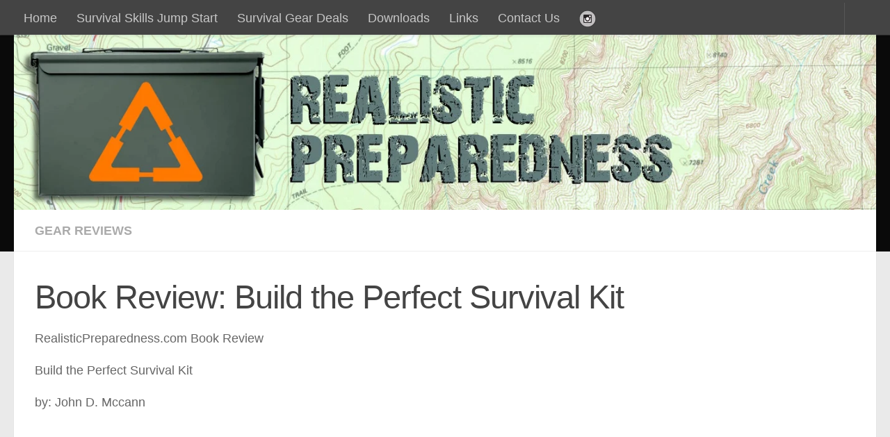

--- FILE ---
content_type: text/html; charset=UTF-8
request_url: https://realisticpreparedness.com/book-review-build-the-perfect-survival-kit/
body_size: 18192
content:
<!DOCTYPE html><html class="no-js" lang="en-US"><head><script data-no-optimize="1">var litespeed_docref=sessionStorage.getItem("litespeed_docref");litespeed_docref&&(Object.defineProperty(document,"referrer",{get:function(){return litespeed_docref}}),sessionStorage.removeItem("litespeed_docref"));</script> <meta charset="UTF-8"><meta name="viewport" content="width=device-width, initial-scale=1.0"><link rel="profile" href="https://gmpg.org/xfn/11" /><link rel="pingback" href="https://realisticpreparedness.com/xmlrpc.php"><meta name='robots' content='index, follow, max-image-preview:large, max-snippet:-1, max-video-preview:-1' /> <script type="litespeed/javascript">document.documentElement.className=document.documentElement.className.replace("no-js","js")</script> <title>Book Review: Build the Perfect Survival Kit</title><meta name="description" content="Build the Perfect Survival Kit is focused on how to build your own custom survival kits to fit your specific needs in a variety of situations." /><link rel="canonical" href="https://realisticpreparedness.com/book-review-build-the-perfect-survival-kit/" /><meta name="twitter:label1" content="Written by" /><meta name="twitter:data1" content="Wyatt Johnson" /><meta name="twitter:label2" content="Est. reading time" /><meta name="twitter:data2" content="1 minute" /> <script type="application/ld+json" class="yoast-schema-graph">{"@context":"https://schema.org","@graph":[{"@type":"Article","@id":"https://realisticpreparedness.com/book-review-build-the-perfect-survival-kit/#article","isPartOf":{"@id":"https://realisticpreparedness.com/book-review-build-the-perfect-survival-kit/"},"author":{"name":"Wyatt Johnson","@id":"https://realisticpreparedness.com/#/schema/person/171ed074d65e5d1b5e256a3b65b8226f"},"headline":"Book Review: Build the Perfect Survival Kit","datePublished":"2012-11-20T12:00:46+00:00","dateModified":"2019-11-16T03:29:10+00:00","mainEntityOfPage":{"@id":"https://realisticpreparedness.com/book-review-build-the-perfect-survival-kit/"},"wordCount":279,"commentCount":0,"publisher":{"@id":"https://realisticpreparedness.com/#organization"},"image":{"@id":"https://realisticpreparedness.com/book-review-build-the-perfect-survival-kit/#primaryimage"},"thumbnailUrl":"https://realisticpreparedness.com/wp-content/uploads/2012/11/buildperfsurvivalkit.jpg","articleSection":["Gear Reviews"],"inLanguage":"en-US","potentialAction":[{"@type":"CommentAction","name":"Comment","target":["https://realisticpreparedness.com/book-review-build-the-perfect-survival-kit/#respond"]}]},{"@type":"WebPage","@id":"https://realisticpreparedness.com/book-review-build-the-perfect-survival-kit/","url":"https://realisticpreparedness.com/book-review-build-the-perfect-survival-kit/","name":"Book Review: Build the Perfect Survival Kit","isPartOf":{"@id":"https://realisticpreparedness.com/#website"},"primaryImageOfPage":{"@id":"https://realisticpreparedness.com/book-review-build-the-perfect-survival-kit/#primaryimage"},"image":{"@id":"https://realisticpreparedness.com/book-review-build-the-perfect-survival-kit/#primaryimage"},"thumbnailUrl":"https://realisticpreparedness.com/wp-content/uploads/2012/11/buildperfsurvivalkit.jpg","datePublished":"2012-11-20T12:00:46+00:00","dateModified":"2019-11-16T03:29:10+00:00","description":"Build the Perfect Survival Kit is focused on how to build your own custom survival kits to fit your specific needs in a variety of situations.","breadcrumb":{"@id":"https://realisticpreparedness.com/book-review-build-the-perfect-survival-kit/#breadcrumb"},"inLanguage":"en-US","potentialAction":[{"@type":"ReadAction","target":["https://realisticpreparedness.com/book-review-build-the-perfect-survival-kit/"]}]},{"@type":"ImageObject","inLanguage":"en-US","@id":"https://realisticpreparedness.com/book-review-build-the-perfect-survival-kit/#primaryimage","url":"https://realisticpreparedness.com/wp-content/uploads/2012/11/buildperfsurvivalkit.jpg","contentUrl":"https://realisticpreparedness.com/wp-content/uploads/2012/11/buildperfsurvivalkit.jpg","width":"150","height":"225","caption":"Building The Perfect Survival Kit"},{"@type":"BreadcrumbList","@id":"https://realisticpreparedness.com/book-review-build-the-perfect-survival-kit/#breadcrumb","itemListElement":[{"@type":"ListItem","position":1,"name":"Home","item":"https://realisticpreparedness.com/"},{"@type":"ListItem","position":2,"name":"Book Review: Build the Perfect Survival Kit"}]},{"@type":"WebSite","@id":"https://realisticpreparedness.com/#website","url":"https://realisticpreparedness.com/","name":"Realistic Preparedness","description":"Safety, Security, Independence","publisher":{"@id":"https://realisticpreparedness.com/#organization"},"potentialAction":[{"@type":"SearchAction","target":{"@type":"EntryPoint","urlTemplate":"https://realisticpreparedness.com/?s={search_term_string}"},"query-input":{"@type":"PropertyValueSpecification","valueRequired":true,"valueName":"search_term_string"}}],"inLanguage":"en-US"},{"@type":"Organization","@id":"https://realisticpreparedness.com/#organization","name":"Realistic Preparedness","url":"https://realisticpreparedness.com/","logo":{"@type":"ImageObject","inLanguage":"en-US","@id":"https://realisticpreparedness.com/#/schema/logo/image/","url":"https://realisticpreparedness.com/wp-content/uploads/2019/08/LogoUpdateV6.png","contentUrl":"https://realisticpreparedness.com/wp-content/uploads/2019/08/LogoUpdateV6.png","width":1245,"height":300,"caption":"Realistic Preparedness"},"image":{"@id":"https://realisticpreparedness.com/#/schema/logo/image/"}},{"@type":"Person","@id":"https://realisticpreparedness.com/#/schema/person/171ed074d65e5d1b5e256a3b65b8226f","name":"Wyatt Johnson","image":{"@type":"ImageObject","inLanguage":"en-US","@id":"https://realisticpreparedness.com/#/schema/person/image/","url":"https://realisticpreparedness.com/wp-content/litespeed/avatar/9e71d66b39cc6d312e4395dd05dcd5c4.jpg?ver=1768380370","contentUrl":"https://realisticpreparedness.com/wp-content/litespeed/avatar/9e71d66b39cc6d312e4395dd05dcd5c4.jpg?ver=1768380370","caption":"Wyatt Johnson"},"description":"Wyatt has been writing articles and running RealisticPreparedness since 2012. Bushcraft, fieldcraft, personal defense, and urban survival are all areas of interest. He is a strong supporter of the 2nd Amendment.","sameAs":["http://realisticpreparedness.com","https://x.com/@RealisticPrep"],"url":"https://realisticpreparedness.com/author/wyatt/"}]}</script> <link rel="alternate" type="application/rss+xml" title="Realistic Preparedness &raquo; Feed" href="https://realisticpreparedness.com/feed/" /><link rel="alternate" type="application/rss+xml" title="Realistic Preparedness &raquo; Comments Feed" href="https://realisticpreparedness.com/comments/feed/" /><link rel="alternate" type="application/rss+xml" title="Realistic Preparedness &raquo; Book Review: Build the Perfect Survival Kit Comments Feed" href="https://realisticpreparedness.com/book-review-build-the-perfect-survival-kit/feed/" /><link rel="alternate" title="oEmbed (JSON)" type="application/json+oembed" href="https://realisticpreparedness.com/wp-json/oembed/1.0/embed?url=https%3A%2F%2Frealisticpreparedness.com%2Fbook-review-build-the-perfect-survival-kit%2F" /><link rel="alternate" title="oEmbed (XML)" type="text/xml+oembed" href="https://realisticpreparedness.com/wp-json/oembed/1.0/embed?url=https%3A%2F%2Frealisticpreparedness.com%2Fbook-review-build-the-perfect-survival-kit%2F&#038;format=xml" /><style id='wp-img-auto-sizes-contain-inline-css'>img:is([sizes=auto i],[sizes^="auto," i]){contain-intrinsic-size:3000px 1500px}
/*# sourceURL=wp-img-auto-sizes-contain-inline-css */</style><link data-optimized="2" rel="stylesheet" href="https://realisticpreparedness.com/wp-content/litespeed/css/3e931571e459001a61f9be39158732cf.css?ver=ae570" /><style id='global-styles-inline-css'>:root{--wp--preset--aspect-ratio--square: 1;--wp--preset--aspect-ratio--4-3: 4/3;--wp--preset--aspect-ratio--3-4: 3/4;--wp--preset--aspect-ratio--3-2: 3/2;--wp--preset--aspect-ratio--2-3: 2/3;--wp--preset--aspect-ratio--16-9: 16/9;--wp--preset--aspect-ratio--9-16: 9/16;--wp--preset--color--black: #000000;--wp--preset--color--cyan-bluish-gray: #abb8c3;--wp--preset--color--white: #ffffff;--wp--preset--color--pale-pink: #f78da7;--wp--preset--color--vivid-red: #cf2e2e;--wp--preset--color--luminous-vivid-orange: #ff6900;--wp--preset--color--luminous-vivid-amber: #fcb900;--wp--preset--color--light-green-cyan: #7bdcb5;--wp--preset--color--vivid-green-cyan: #00d084;--wp--preset--color--pale-cyan-blue: #8ed1fc;--wp--preset--color--vivid-cyan-blue: #0693e3;--wp--preset--color--vivid-purple: #9b51e0;--wp--preset--gradient--vivid-cyan-blue-to-vivid-purple: linear-gradient(135deg,rgb(6,147,227) 0%,rgb(155,81,224) 100%);--wp--preset--gradient--light-green-cyan-to-vivid-green-cyan: linear-gradient(135deg,rgb(122,220,180) 0%,rgb(0,208,130) 100%);--wp--preset--gradient--luminous-vivid-amber-to-luminous-vivid-orange: linear-gradient(135deg,rgb(252,185,0) 0%,rgb(255,105,0) 100%);--wp--preset--gradient--luminous-vivid-orange-to-vivid-red: linear-gradient(135deg,rgb(255,105,0) 0%,rgb(207,46,46) 100%);--wp--preset--gradient--very-light-gray-to-cyan-bluish-gray: linear-gradient(135deg,rgb(238,238,238) 0%,rgb(169,184,195) 100%);--wp--preset--gradient--cool-to-warm-spectrum: linear-gradient(135deg,rgb(74,234,220) 0%,rgb(151,120,209) 20%,rgb(207,42,186) 40%,rgb(238,44,130) 60%,rgb(251,105,98) 80%,rgb(254,248,76) 100%);--wp--preset--gradient--blush-light-purple: linear-gradient(135deg,rgb(255,206,236) 0%,rgb(152,150,240) 100%);--wp--preset--gradient--blush-bordeaux: linear-gradient(135deg,rgb(254,205,165) 0%,rgb(254,45,45) 50%,rgb(107,0,62) 100%);--wp--preset--gradient--luminous-dusk: linear-gradient(135deg,rgb(255,203,112) 0%,rgb(199,81,192) 50%,rgb(65,88,208) 100%);--wp--preset--gradient--pale-ocean: linear-gradient(135deg,rgb(255,245,203) 0%,rgb(182,227,212) 50%,rgb(51,167,181) 100%);--wp--preset--gradient--electric-grass: linear-gradient(135deg,rgb(202,248,128) 0%,rgb(113,206,126) 100%);--wp--preset--gradient--midnight: linear-gradient(135deg,rgb(2,3,129) 0%,rgb(40,116,252) 100%);--wp--preset--font-size--small: 13px;--wp--preset--font-size--medium: 20px;--wp--preset--font-size--large: 36px;--wp--preset--font-size--x-large: 42px;--wp--preset--spacing--20: 0.44rem;--wp--preset--spacing--30: 0.67rem;--wp--preset--spacing--40: 1rem;--wp--preset--spacing--50: 1.5rem;--wp--preset--spacing--60: 2.25rem;--wp--preset--spacing--70: 3.38rem;--wp--preset--spacing--80: 5.06rem;--wp--preset--shadow--natural: 6px 6px 9px rgba(0, 0, 0, 0.2);--wp--preset--shadow--deep: 12px 12px 50px rgba(0, 0, 0, 0.4);--wp--preset--shadow--sharp: 6px 6px 0px rgba(0, 0, 0, 0.2);--wp--preset--shadow--outlined: 6px 6px 0px -3px rgb(255, 255, 255), 6px 6px rgb(0, 0, 0);--wp--preset--shadow--crisp: 6px 6px 0px rgb(0, 0, 0);}:where(.is-layout-flex){gap: 0.5em;}:where(.is-layout-grid){gap: 0.5em;}body .is-layout-flex{display: flex;}.is-layout-flex{flex-wrap: wrap;align-items: center;}.is-layout-flex > :is(*, div){margin: 0;}body .is-layout-grid{display: grid;}.is-layout-grid > :is(*, div){margin: 0;}:where(.wp-block-columns.is-layout-flex){gap: 2em;}:where(.wp-block-columns.is-layout-grid){gap: 2em;}:where(.wp-block-post-template.is-layout-flex){gap: 1.25em;}:where(.wp-block-post-template.is-layout-grid){gap: 1.25em;}.has-black-color{color: var(--wp--preset--color--black) !important;}.has-cyan-bluish-gray-color{color: var(--wp--preset--color--cyan-bluish-gray) !important;}.has-white-color{color: var(--wp--preset--color--white) !important;}.has-pale-pink-color{color: var(--wp--preset--color--pale-pink) !important;}.has-vivid-red-color{color: var(--wp--preset--color--vivid-red) !important;}.has-luminous-vivid-orange-color{color: var(--wp--preset--color--luminous-vivid-orange) !important;}.has-luminous-vivid-amber-color{color: var(--wp--preset--color--luminous-vivid-amber) !important;}.has-light-green-cyan-color{color: var(--wp--preset--color--light-green-cyan) !important;}.has-vivid-green-cyan-color{color: var(--wp--preset--color--vivid-green-cyan) !important;}.has-pale-cyan-blue-color{color: var(--wp--preset--color--pale-cyan-blue) !important;}.has-vivid-cyan-blue-color{color: var(--wp--preset--color--vivid-cyan-blue) !important;}.has-vivid-purple-color{color: var(--wp--preset--color--vivid-purple) !important;}.has-black-background-color{background-color: var(--wp--preset--color--black) !important;}.has-cyan-bluish-gray-background-color{background-color: var(--wp--preset--color--cyan-bluish-gray) !important;}.has-white-background-color{background-color: var(--wp--preset--color--white) !important;}.has-pale-pink-background-color{background-color: var(--wp--preset--color--pale-pink) !important;}.has-vivid-red-background-color{background-color: var(--wp--preset--color--vivid-red) !important;}.has-luminous-vivid-orange-background-color{background-color: var(--wp--preset--color--luminous-vivid-orange) !important;}.has-luminous-vivid-amber-background-color{background-color: var(--wp--preset--color--luminous-vivid-amber) !important;}.has-light-green-cyan-background-color{background-color: var(--wp--preset--color--light-green-cyan) !important;}.has-vivid-green-cyan-background-color{background-color: var(--wp--preset--color--vivid-green-cyan) !important;}.has-pale-cyan-blue-background-color{background-color: var(--wp--preset--color--pale-cyan-blue) !important;}.has-vivid-cyan-blue-background-color{background-color: var(--wp--preset--color--vivid-cyan-blue) !important;}.has-vivid-purple-background-color{background-color: var(--wp--preset--color--vivid-purple) !important;}.has-black-border-color{border-color: var(--wp--preset--color--black) !important;}.has-cyan-bluish-gray-border-color{border-color: var(--wp--preset--color--cyan-bluish-gray) !important;}.has-white-border-color{border-color: var(--wp--preset--color--white) !important;}.has-pale-pink-border-color{border-color: var(--wp--preset--color--pale-pink) !important;}.has-vivid-red-border-color{border-color: var(--wp--preset--color--vivid-red) !important;}.has-luminous-vivid-orange-border-color{border-color: var(--wp--preset--color--luminous-vivid-orange) !important;}.has-luminous-vivid-amber-border-color{border-color: var(--wp--preset--color--luminous-vivid-amber) !important;}.has-light-green-cyan-border-color{border-color: var(--wp--preset--color--light-green-cyan) !important;}.has-vivid-green-cyan-border-color{border-color: var(--wp--preset--color--vivid-green-cyan) !important;}.has-pale-cyan-blue-border-color{border-color: var(--wp--preset--color--pale-cyan-blue) !important;}.has-vivid-cyan-blue-border-color{border-color: var(--wp--preset--color--vivid-cyan-blue) !important;}.has-vivid-purple-border-color{border-color: var(--wp--preset--color--vivid-purple) !important;}.has-vivid-cyan-blue-to-vivid-purple-gradient-background{background: var(--wp--preset--gradient--vivid-cyan-blue-to-vivid-purple) !important;}.has-light-green-cyan-to-vivid-green-cyan-gradient-background{background: var(--wp--preset--gradient--light-green-cyan-to-vivid-green-cyan) !important;}.has-luminous-vivid-amber-to-luminous-vivid-orange-gradient-background{background: var(--wp--preset--gradient--luminous-vivid-amber-to-luminous-vivid-orange) !important;}.has-luminous-vivid-orange-to-vivid-red-gradient-background{background: var(--wp--preset--gradient--luminous-vivid-orange-to-vivid-red) !important;}.has-very-light-gray-to-cyan-bluish-gray-gradient-background{background: var(--wp--preset--gradient--very-light-gray-to-cyan-bluish-gray) !important;}.has-cool-to-warm-spectrum-gradient-background{background: var(--wp--preset--gradient--cool-to-warm-spectrum) !important;}.has-blush-light-purple-gradient-background{background: var(--wp--preset--gradient--blush-light-purple) !important;}.has-blush-bordeaux-gradient-background{background: var(--wp--preset--gradient--blush-bordeaux) !important;}.has-luminous-dusk-gradient-background{background: var(--wp--preset--gradient--luminous-dusk) !important;}.has-pale-ocean-gradient-background{background: var(--wp--preset--gradient--pale-ocean) !important;}.has-electric-grass-gradient-background{background: var(--wp--preset--gradient--electric-grass) !important;}.has-midnight-gradient-background{background: var(--wp--preset--gradient--midnight) !important;}.has-small-font-size{font-size: var(--wp--preset--font-size--small) !important;}.has-medium-font-size{font-size: var(--wp--preset--font-size--medium) !important;}.has-large-font-size{font-size: var(--wp--preset--font-size--large) !important;}.has-x-large-font-size{font-size: var(--wp--preset--font-size--x-large) !important;}
/*# sourceURL=global-styles-inline-css */</style><style id='classic-theme-styles-inline-css'>/*! This file is auto-generated */
.wp-block-button__link{color:#fff;background-color:#32373c;border-radius:9999px;box-shadow:none;text-decoration:none;padding:calc(.667em + 2px) calc(1.333em + 2px);font-size:1.125em}.wp-block-file__button{background:#32373c;color:#fff;text-decoration:none}
/*# sourceURL=/wp-includes/css/classic-themes.min.css */</style><style id='hueman-main-style-inline-css'>body { font-family:'Ubuntu', Arial, sans-serif;font-size:1.13rem }@media only screen and (min-width: 720px) {
        .nav > li { font-size:1.13rem; }
      }::selection { background-color: #5d7bb7; }
::-moz-selection { background-color: #5d7bb7; }a,a>span.hu-external::after,.themeform label .required,#flexslider-featured .flex-direction-nav .flex-next:hover,#flexslider-featured .flex-direction-nav .flex-prev:hover,.post-hover:hover .post-title a,.post-title a:hover,.sidebar.s1 .post-nav li a:hover i,.content .post-nav li a:hover i,.post-related a:hover,.sidebar.s1 .widget_rss ul li a,#footer .widget_rss ul li a,.sidebar.s1 .widget_calendar a,#footer .widget_calendar a,.sidebar.s1 .alx-tab .tab-item-category a,.sidebar.s1 .alx-posts .post-item-category a,.sidebar.s1 .alx-tab li:hover .tab-item-title a,.sidebar.s1 .alx-tab li:hover .tab-item-comment a,.sidebar.s1 .alx-posts li:hover .post-item-title a,#footer .alx-tab .tab-item-category a,#footer .alx-posts .post-item-category a,#footer .alx-tab li:hover .tab-item-title a,#footer .alx-tab li:hover .tab-item-comment a,#footer .alx-posts li:hover .post-item-title a,.comment-tabs li.active a,.comment-awaiting-moderation,.child-menu a:hover,.child-menu .current_page_item > a,.wp-pagenavi a{ color: #5d7bb7; }input[type="submit"],.themeform button[type="submit"],.sidebar.s1 .sidebar-top,.sidebar.s1 .sidebar-toggle,#flexslider-featured .flex-control-nav li a.flex-active,.post-tags a:hover,.sidebar.s1 .widget_calendar caption,#footer .widget_calendar caption,.author-bio .bio-avatar:after,.commentlist li.bypostauthor > .comment-body:after,.commentlist li.comment-author-admin > .comment-body:after{ background-color: #5d7bb7; }.post-format .format-container { border-color: #5d7bb7; }.sidebar.s1 .alx-tabs-nav li.active a,#footer .alx-tabs-nav li.active a,.comment-tabs li.active a,.wp-pagenavi a:hover,.wp-pagenavi a:active,.wp-pagenavi span.current{ border-bottom-color: #5d7bb7!important; }.sidebar.s2 .post-nav li a:hover i,
.sidebar.s2 .widget_rss ul li a,
.sidebar.s2 .widget_calendar a,
.sidebar.s2 .alx-tab .tab-item-category a,
.sidebar.s2 .alx-posts .post-item-category a,
.sidebar.s2 .alx-tab li:hover .tab-item-title a,
.sidebar.s2 .alx-tab li:hover .tab-item-comment a,
.sidebar.s2 .alx-posts li:hover .post-item-title a { color: #627c7c; }
.sidebar.s2 .sidebar-top,.sidebar.s2 .sidebar-toggle,.post-comments,.jp-play-bar,.jp-volume-bar-value,.sidebar.s2 .widget_calendar caption{ background-color: #627c7c; }.sidebar.s2 .alx-tabs-nav li.active a { border-bottom-color: #627c7c; }
.post-comments::before { border-right-color: #627c7c; }
      .search-expand,
              #nav-topbar.nav-container { background-color: #444444}@media only screen and (min-width: 720px) {
                #nav-topbar .nav ul { background-color: #444444; }
              }.is-scrolled #header .nav-container.desktop-sticky,
              .is-scrolled #header .search-expand { background-color: #444444; background-color: rgba(68,68,68,0.90) }.is-scrolled .topbar-transparent #nav-topbar.desktop-sticky .nav ul { background-color: #444444; background-color: rgba(68,68,68,0.95) }#header { background-color: #0a0a0a; }
@media only screen and (min-width: 720px) {
  #nav-header .nav ul { background-color: #0a0a0a; }
}
        #header #nav-mobile { background-color: #000000; }.is-scrolled #header #nav-mobile { background-color: #000000; background-color: rgba(0,0,0,0.90) }#nav-header.nav-container, #main-header-search .search-expand { background-color: #000000; }
@media only screen and (min-width: 720px) {
  #nav-header .nav ul { background-color: #000000; }
}
        .site-title a img { max-height: 100px; }.sidebar.expanding, .sidebar.collapsing, .sidebar .sidebar-content, .sidebar .sidebar-toggle, .container-inner > .main::before,.container-inner > .main::after { background-color: #d8d8d8; }@media only screen and (min-width: 480px) and (max-width: 1200px) { .s2.expanded { background-color: #d8d8d8; } }@media only screen and (min-width: 480px) and (max-width: 960px) { .s1.expanded { background-color: #d8d8d8; } }body { background-color: #eaeaea; }
/*# sourceURL=hueman-main-style-inline-css */</style> <script type="litespeed/javascript" data-src="https://realisticpreparedness.com/wp-includes/js/jquery/jquery.min.js" id="jquery-core-js"></script> <link rel="https://api.w.org/" href="https://realisticpreparedness.com/wp-json/" /><link rel="alternate" title="JSON" type="application/json" href="https://realisticpreparedness.com/wp-json/wp/v2/posts/317" /><link rel="EditURI" type="application/rsd+xml" title="RSD" href="https://realisticpreparedness.com/xmlrpc.php?rsd" /><meta name="generator" content="WordPress 6.9" /><meta name="generator" content="Seriously Simple Podcasting 3.14.2" /><link rel='shortlink' href='https://realisticpreparedness.com/?p=317' /><link rel="alternate" type="application/rss+xml" title="Podcast RSS feed" href="https://realisticpreparedness.com/feed/podcast" /><link rel="preload" as="font" type="font/woff2" href="https://realisticpreparedness.com/wp-content/themes/hueman/assets/front/webfonts/fa-brands-400.woff2?v=5.15.2" crossorigin="anonymous"/><link rel="preload" as="font" type="font/woff2" href="https://realisticpreparedness.com/wp-content/themes/hueman/assets/front/webfonts/fa-regular-400.woff2?v=5.15.2" crossorigin="anonymous"/><link rel="preload" as="font" type="font/woff2" href="https://realisticpreparedness.com/wp-content/themes/hueman/assets/front/webfonts/fa-solid-900.woff2?v=5.15.2" crossorigin="anonymous"/>
<!--[if lt IE 9]> <script src="https://realisticpreparedness.com/wp-content/themes/hueman/assets/front/js/ie/html5shiv-printshiv.min.js"></script> <script src="https://realisticpreparedness.com/wp-content/themes/hueman/assets/front/js/ie/selectivizr.js"></script> <![endif]--><link rel="icon" href="https://realisticpreparedness.com/wp-content/uploads/2019/08/favicon.ico" sizes="32x32" /><link rel="icon" href="https://realisticpreparedness.com/wp-content/uploads/2019/08/favicon.ico" sizes="192x192" /><link rel="apple-touch-icon" href="https://realisticpreparedness.com/wp-content/uploads/2019/08/favicon.ico" /><meta name="msapplication-TileImage" content="https://realisticpreparedness.com/wp-content/uploads/2019/08/favicon.ico" /><style id="wp-custom-css">p { 
font-size:18px; 
} 
.post p{line-height: 1.6em;} 
.post-date { display:none ;}</style></head><body class="wp-singular post-template-default single single-post postid-317 single-format-standard wp-custom-logo wp-embed-responsive wp-theme-hueman col-1c full-width topbar-enabled mobile-sidebar-hide header-desktop-sticky header-mobile-sticky hu-fa-not-loaded hueman-3-7-27 chrome"><div id="wrapper">
<a class="screen-reader-text skip-link" href="#content">Skip to content</a><header id="header" class="main-menu-mobile-on one-mobile-menu main_menu header-ads-desktop  topbar-transparent has-header-img"><nav class="nav-container group mobile-menu mobile-sticky no-menu-assigned" id="nav-mobile" data-menu-id="header-1"><div class="mobile-title-logo-in-header"></div><div class="nav-toggle"><i class="fas fa-bars"></i></div><div class="nav-text"></div><div class="nav-wrap container"><ul id="menu-topbar-menu" class="nav container-inner group"><li id="menu-item-4226" class="menu-item menu-item-type-post_type menu-item-object-page menu-item-4226"><a href="http://realisticpreparedness.com/">Home</a></li><li id="menu-item-4225" class="menu-item menu-item-type-post_type menu-item-object-page menu-item-4225"><a href="https://realisticpreparedness.com/online-survival-skills-training-realistic-preparedness-survival-school/">Survival Skills Jump Start</a></li><li id="menu-item-6253" class="menu-item menu-item-type-post_type menu-item-object-page menu-item-6253"><a href="https://realisticpreparedness.com/preparedness-and-survival-gear-deals/">Survival Gear Deals</a></li><li id="menu-item-4229" class="menu-item menu-item-type-post_type menu-item-object-page menu-item-4229"><a href="https://realisticpreparedness.com/download/">Downloads</a></li><li id="menu-item-4228" class="menu-item menu-item-type-post_type menu-item-object-page menu-item-4228"><a href="https://realisticpreparedness.com/links/">Links</a></li><li id="menu-item-4227" class="menu-item menu-item-type-post_type menu-item-object-page menu-item-4227"><a href="https://realisticpreparedness.com/contact-us/">Contact Us</a></li><li id="menu-item-5283" class="menu-item menu-item-type-custom menu-item-object-custom menu-item-5283"><a href="https://www.instagram.com/realisticprep/" class="menu-image-title-hide menu-image-not-hovered"><span class="menu-image-title-hide menu-image-title">Instagram</span><img data-lazyloaded="1" src="[data-uri]" width="24" height="24" data-src="https://realisticpreparedness.com/wp-content/uploads/2020/07/Instagram2-24x24.png" class="menu-image menu-image-title-hide" alt="" decoding="async" /></a></li></ul></div></nav><nav class="nav-container group desktop-menu desktop-sticky " id="nav-topbar" data-menu-id="header-2"><div class="nav-text"></div><div class="topbar-toggle-down">
<i class="fas fa-angle-double-down" aria-hidden="true" data-toggle="down" title="Expand menu"></i>
<i class="fas fa-angle-double-up" aria-hidden="true" data-toggle="up" title="Collapse menu"></i></div><div class="nav-wrap container"><ul id="menu-topbar-menu-1" class="nav container-inner group"><li class="menu-item menu-item-type-post_type menu-item-object-page menu-item-4226"><a href="http://realisticpreparedness.com/">Home</a></li><li class="menu-item menu-item-type-post_type menu-item-object-page menu-item-4225"><a href="https://realisticpreparedness.com/online-survival-skills-training-realistic-preparedness-survival-school/">Survival Skills Jump Start</a></li><li class="menu-item menu-item-type-post_type menu-item-object-page menu-item-6253"><a href="https://realisticpreparedness.com/preparedness-and-survival-gear-deals/">Survival Gear Deals</a></li><li class="menu-item menu-item-type-post_type menu-item-object-page menu-item-4229"><a href="https://realisticpreparedness.com/download/">Downloads</a></li><li class="menu-item menu-item-type-post_type menu-item-object-page menu-item-4228"><a href="https://realisticpreparedness.com/links/">Links</a></li><li class="menu-item menu-item-type-post_type menu-item-object-page menu-item-4227"><a href="https://realisticpreparedness.com/contact-us/">Contact Us</a></li><li class="menu-item menu-item-type-custom menu-item-object-custom menu-item-5283"><a href="https://www.instagram.com/realisticprep/" class="menu-image-title-hide menu-image-not-hovered"><span class="menu-image-title-hide menu-image-title">Instagram</span><img data-lazyloaded="1" src="[data-uri]" width="24" height="24" data-src="https://realisticpreparedness.com/wp-content/uploads/2020/07/Instagram2-24x24.png" class="menu-image menu-image-title-hide" alt="" decoding="async" /></a></li></ul></div><div id="topbar-header-search" class="container"><div class="container-inner">
<button class="toggle-search"><i class="fas fa-search"></i></button><div class="search-expand"><div class="search-expand-inner"><form role="search" method="get" class="search-form" action="https://realisticpreparedness.com/">
<label>
<span class="screen-reader-text">Search for:</span>
<input type="search" class="search-field" placeholder="Search &hellip;" value="" name="s" />
</label>
<input type="submit" class="search-submit" value="Search" /></form></div></div></div></div></nav><div class="container group"><div class="container-inner"><div id="header-image-wrap"><div class="group hu-pad central-header-zone"></div><a href="https://realisticpreparedness.com/" rel="home"><img data-lazyloaded="1" src="[data-uri]" data-src="https://realisticpreparedness.com/wp-content/uploads/2025/08/RealisticPreparednessV11Banner.jpg" width="1380" height="280" alt="Realistic Preparedness" class="new-site-image" data-srcset="https://realisticpreparedness.com/wp-content/uploads/2025/08/RealisticPreparednessV11Banner.jpg 1380w, https://realisticpreparedness.com/wp-content/uploads/2025/08/RealisticPreparednessV11Banner-300x61.jpg 300w, https://realisticpreparedness.com/wp-content/uploads/2025/08/RealisticPreparednessV11Banner-1024x208.jpg 1024w, https://realisticpreparedness.com/wp-content/uploads/2025/08/RealisticPreparednessV11Banner-768x156.jpg 768w, https://realisticpreparedness.com/wp-content/uploads/2025/08/RealisticPreparednessV11Banner-24x5.jpg 24w, https://realisticpreparedness.com/wp-content/uploads/2025/08/RealisticPreparednessV11Banner-36x7.jpg 36w, https://realisticpreparedness.com/wp-content/uploads/2025/08/RealisticPreparednessV11Banner-48x10.jpg 48w" data-sizes="(max-width: 1380px) 100vw, 1380px" decoding="async" fetchpriority="high" /></a></div></div></div></header><div class="container" id="page"><div class="container-inner"><div class="main"><div class="main-inner group"><main class="content" id="content"><div class="page-title hu-pad group"><ul class="meta-single group"><li class="category"><a href="https://realisticpreparedness.com/category/gear/" rel="category tag">Gear Reviews</a></li></ul></div><div class="hu-pad group"><article class="post-317 post type-post status-publish format-standard has-post-thumbnail hentry category-gear"><div class="post-inner group"><h1 class="post-title entry-title">Book Review: Build the Perfect Survival Kit</h1><div class="clear"></div><div class="entry themeform"><div class="entry-inner"><p>RealisticPreparedness.com Book Review</p><p>Build the Perfect Survival Kit</p><p>by: John D. Mccann</p><p><a href="https://realisticpreparedness.com/wp-content/uploads/2012/11/buildperfsurvivalkit.jpg"><img  decoding="async" class="size-full wp-image-318 alignnone" title="buildperfsurvivalkit"  src="[data-uri]" data-src="https://realisticpreparedness.com/wp-content/uploads/2012/11/buildperfsurvivalkit.jpg"  alt="" width="150" height="225"></a></p><p>&nbsp;</p><p>Summary:</p><p><a href="http://www.amazon.com/gp/product/0873499670/ref=as_li_ss_tl?ie=UTF8&amp;camp=1789&amp;creative=390957&amp;creativeASIN=0873499670&amp;linkCode=as2&amp;tag=1762-20">Build the Perfect Survival Kit</a><img data-lazyloaded="1" src="[data-uri]" decoding="async" style="border: none !important; margin: 0px !important;" data-src="http://www.assoc-amazon.com/e/ir?t=1762-20&amp;l=as2&amp;o=1&amp;a=0873499670" alt="" width="1" height="1" border="0"> <img data-lazyloaded="1" src="[data-uri]" loading="lazy" decoding="async" data-src="http://www.assoc-amazon.com/e/ir?t=1762-20&amp;l=as2&amp;o=1&amp;a=1440318743" alt="" width="1" height="1" border="0"> is focused on how to build your own custom survival kits to fit your specific needs in a variety of situations.<span id="more-317"></span></p><p>Sources:</p><p>The content of this book comes from the author’s survival class teaching experience and personal knowledge.</p><p>Depth:</p><p>The author specifies that a survival kit should be able to help you build a fire, signal for help, find your way to civilization, build a shelter, take care of basic first aid and gather food and water. Kit items related to these topics get their own chapters and are covered in detail. For example, there are five pages covering all aspects of matches, from waterproofing to storage to brand recommendations. Carrying multiple items from each category is suggested for redundancy. Sample survival kits of all different sizes are also discussed and suggested contents are listed.</p><p>Overall:</p><p><a href="https://realisticpreparedness.com/wp-content/uploads/2012/10/greenplus.png"><img  loading="lazy" decoding="async" title="greenplus"  src="[data-uri]" data-src="https://realisticpreparedness.com/wp-content/uploads/2012/10/greenplus.png"  alt="" width="30" height="30"></a> If you are looking into building a survival kit, this book will save you a good bit of time researching options on the Internet. It gives you a good foundation in kit building and provides multiple suggestions so you can choose the option that makes the most sense for your personal situation.</p><p><a href="https://realisticpreparedness.com/wp-content/uploads/2012/10/redminus.png"><img  loading="lazy" decoding="async" title="redminus"  src="[data-uri]" data-src="https://realisticpreparedness.com/wp-content/uploads/2012/10/redminus.png"  alt="" width="30" height="30"></a>&nbsp; This book is focused on survival kits, but has little information on the skills needed to best use these items. However, the author is clear that he has purposefully limited the scope of this book to the kits themselves. The end of the book includes references for both reading and training to take the next step in gaining these skills.</p><p>&nbsp;</p><p>&nbsp;</p><p><script type="litespeed/javascript" data-src="//z-na.amazon-adsystem.com/widgets/onejs?MarketPlace=US&amp;adInstanceId=bb55a435-5ac7-4750-a3f0-270683b1905d"></script></p><nav class="pagination group"></nav></div><div class="clear"></div></div></div></article><div class="clear"></div><div class="author-bio"><div class="bio-avatar"><img data-lazyloaded="1" src="[data-uri]" alt='' data-src='https://realisticpreparedness.com/wp-content/litespeed/avatar/f78694264dcaa77034eb959e53ad3cec.jpg?ver=1768380782' data-srcset='https://realisticpreparedness.com/wp-content/litespeed/avatar/59eb1eaeba377254b6e94cfa70a9dfae.jpg?ver=1768380782 2x' class='avatar avatar-128 photo' height='128' width='128' loading='lazy' decoding='async'/></div><p class="bio-name">Wyatt Johnson</p><p class="bio-desc">Wyatt has been writing articles and running RealisticPreparedness since 2012. Bushcraft, fieldcraft, personal defense, and urban survival are all areas of interest. He is a strong supporter of the 2nd Amendment.</p><div class="clear"></div></div><h4 class="heading">
<i class="far fa-hand-point-right"></i>You may also like...</h4><ul class="related-posts group"><li class="related post-hover"><article class="post-155 post type-post status-publish format-standard has-post-thumbnail hentry category-gear"><div class="post-thumbnail">
<a href="https://realisticpreparedness.com/book-review-handbook-of-first-aid-and-emergency-care/" class="hu-rel-post-thumb">
<img  width="126" height="190"  src="[data-uri]" data-src="https://realisticpreparedness.com/wp-content/uploads/2012/10/HandbookOfFirstAidAndEmergencyCare.png"  class="attachment-thumb-medium size-thumb-medium wp-post-image" alt="Handbook of First Aid and Emergency Care" decoding="async" loading="lazy" />																			</a></div><div class="related-inner"><h4 class="post-title entry-title">
<a href="https://realisticpreparedness.com/book-review-handbook-of-first-aid-and-emergency-care/" rel="bookmark">Book Review: Handbook of First Aid and Emergency Care</a></h4><div class="post-meta group"><p class="post-date">
<time class="published updated" datetime="2012-10-24 05:46:13">October 24, 2012</time></p><p class="post-byline" style="display:none">&nbsp;by    <span class="vcard author">
<span class="fn"><a href="https://realisticpreparedness.com/author/wyatt/" title="Posts by Wyatt Johnson" rel="author">Wyatt Johnson</a></span>
</span> &middot; Published <span class="published">October 24, 2012</span>
&middot; Last modified <span class="updated">November 15, 2019</span></p></div></div></article></li><li class="related post-hover"><article class="post-2500 post type-post status-publish format-standard has-post-thumbnail hentry category-gear"><div class="post-thumbnail">
<a href="https://realisticpreparedness.com/luth-ar-mba-3-carbine-stock/" class="hu-rel-post-thumb">
<img  width="500" height="245"  src="[data-uri]" data-src="https://realisticpreparedness.com/wp-content/uploads/2016/01/Luth-AR-MBA-3stock3-1-500x245.jpg"  class="attachment-thumb-medium size-thumb-medium wp-post-image" alt="Luth-AR MBA-3" decoding="async" loading="lazy" />																			</a></div><div class="related-inner"><h4 class="post-title entry-title">
<a href="https://realisticpreparedness.com/luth-ar-mba-3-carbine-stock/" rel="bookmark">LUTH-AR MBA-3 Carbine Stock Review</a></h4><div class="post-meta group"><p class="post-date">
<time class="published updated" datetime="2016-01-20 01:11:14">January 20, 2016</time></p><p class="post-byline" style="display:none">&nbsp;by    <span class="vcard author">
<span class="fn"><a href="https://realisticpreparedness.com/author/wyatt/" title="Posts by Wyatt Johnson" rel="author">Wyatt Johnson</a></span>
</span> &middot; Published <span class="published">January 20, 2016</span>
&middot; Last modified <span class="updated">August 9, 2019</span></p></div></div></article></li><li class="related post-hover"><article class="post-2215 post type-post status-publish format-standard has-post-thumbnail hentry category-gear"><div class="post-thumbnail">
<a href="https://realisticpreparedness.com/hiperfire-edt2-trigger-an-easy-ar-upgrade/" class="hu-rel-post-thumb">
<img  width="480" height="245"  src="[data-uri]" data-src="https://realisticpreparedness.com/wp-content/uploads/2015/09/EDT2Hiperfire-1-480x245.jpg"  class="attachment-thumb-medium size-thumb-medium wp-post-image" alt="EDT2 Hiperfire" decoding="async" loading="lazy" />																			</a></div><div class="related-inner"><h4 class="post-title entry-title">
<a href="https://realisticpreparedness.com/hiperfire-edt2-trigger-an-easy-ar-upgrade/" rel="bookmark">HiperFire EDT2 Trigger &#8211; An Easy AR Upgrade</a></h4><div class="post-meta group"><p class="post-date">
<time class="published updated" datetime="2015-09-21 19:30:27">September 21, 2015</time></p><p class="post-byline" style="display:none">&nbsp;by    <span class="vcard author">
<span class="fn"><a href="https://realisticpreparedness.com/author/wyatt/" title="Posts by Wyatt Johnson" rel="author">Wyatt Johnson</a></span>
</span> &middot; Published <span class="published">September 21, 2015</span>
&middot; Last modified <span class="updated">August 9, 2019</span></p></div></div></article></li></ul></div></main></div></div></div></div><footer id="footer"><nav class="nav-container group" id="nav-footer" data-menu-id="footer-3" data-menu-scrollable="false"><div class="nav-toggle"><i class="fas fa-bars"></i></div><div class="nav-text"></div><div class="nav-wrap"><ul id="menu-topbar-menu-2" class="nav container group"><li class="menu-item menu-item-type-post_type menu-item-object-page menu-item-4226"><a href="http://realisticpreparedness.com/">Home</a></li><li class="menu-item menu-item-type-post_type menu-item-object-page menu-item-4225"><a href="https://realisticpreparedness.com/online-survival-skills-training-realistic-preparedness-survival-school/">Survival Skills Jump Start</a></li><li class="menu-item menu-item-type-post_type menu-item-object-page menu-item-6253"><a href="https://realisticpreparedness.com/preparedness-and-survival-gear-deals/">Survival Gear Deals</a></li><li class="menu-item menu-item-type-post_type menu-item-object-page menu-item-4229"><a href="https://realisticpreparedness.com/download/">Downloads</a></li><li class="menu-item menu-item-type-post_type menu-item-object-page menu-item-4228"><a href="https://realisticpreparedness.com/links/">Links</a></li><li class="menu-item menu-item-type-post_type menu-item-object-page menu-item-4227"><a href="https://realisticpreparedness.com/contact-us/">Contact Us</a></li><li class="menu-item menu-item-type-custom menu-item-object-custom menu-item-5283"><a href="https://www.instagram.com/realisticprep/" class="menu-image-title-hide menu-image-not-hovered"><span class="menu-image-title-hide menu-image-title">Instagram</span><img data-lazyloaded="1" src="[data-uri]" width="24" height="24" data-src="https://realisticpreparedness.com/wp-content/uploads/2020/07/Instagram2-24x24.png" class="menu-image menu-image-title-hide" alt="" decoding="async" loading="lazy" /></a></li></ul></div></nav><section class="container" id="footer-bottom"><div class="container-inner"><a id="back-to-top" href="#"><i class="fas fa-angle-up"></i></a><div class="hu-pad group"><div class="grid one-half"><div id="copyright"><p>Realistic Preparedness &copy; 2026. All Rights Reserved.</p></div><div id="credit" style=""><p>Powered by&nbsp;<a class="fab fa-wordpress" title="Powered by WordPress" href="https://wordpress.org/" target="_blank" rel="noopener noreferrer"></a> - Designed with the&nbsp;<a href="https://presscustomizr.com/hueman/" title="Hueman theme">Hueman theme</a></p></div></div><div class="grid one-half last"></div></div></div></section></footer></div> <script type="speculationrules">{"prefetch":[{"source":"document","where":{"and":[{"href_matches":"/*"},{"not":{"href_matches":["/wp-*.php","/wp-admin/*","/wp-content/uploads/*","/wp-content/*","/wp-content/plugins/*","/wp-content/themes/hueman/*","/*\\?(.+)"]}},{"not":{"selector_matches":"a[rel~=\"nofollow\"]"}},{"not":{"selector_matches":".no-prefetch, .no-prefetch a"}}]},"eagerness":"conservative"}]}</script> <script id="hu-init-js-js-extra" type="litespeed/javascript">var HUParams={"_disabled":[],"SmoothScroll":{"Enabled":!1,"Options":{"touchpadSupport":!1}},"centerAllImg":"1","timerOnScrollAllBrowsers":"1","extLinksStyle":"","extLinksTargetExt":"1","extLinksSkipSelectors":{"classes":["btn","button"],"ids":[]},"imgSmartLoadEnabled":"1","imgSmartLoadOpts":{"parentSelectors":[".container .content",".post-row",".container .sidebar","#footer","#header-widgets"],"opts":{"excludeImg":[".tc-holder-img"],"fadeIn_options":100,"threshold":0}},"goldenRatio":"1.618","gridGoldenRatioLimit":"350","sbStickyUserSettings":{"desktop":!1,"mobile":!1},"sidebarOneWidth":"340","sidebarTwoWidth":"260","isWPMobile":"","menuStickyUserSettings":{"desktop":"stick_always","mobile":"stick_up"},"mobileSubmenuExpandOnClick":"1","submenuTogglerIcon":"\u003Ci class=\"fas fa-angle-down\"\u003E\u003C/i\u003E","isDevMode":"","ajaxUrl":"https://realisticpreparedness.com/?huajax=1","frontNonce":{"id":"HuFrontNonce","handle":"1e139f1b98"},"isWelcomeNoteOn":"","welcomeContent":"","i18n":{"collapsibleExpand":"Expand","collapsibleCollapse":"Collapse"},"deferFontAwesome":"1","fontAwesomeUrl":"https://realisticpreparedness.com/wp-content/themes/hueman/assets/front/css/font-awesome.min.css?3.7.27","mainScriptUrl":"https://realisticpreparedness.com/wp-content/themes/hueman/assets/front/js/scripts.min.js?3.7.27","flexSliderNeeded":"","flexSliderOptions":{"is_rtl":!1,"has_touch_support":!0,"is_slideshow":!1,"slideshow_speed":5000},"fitTextMap":{"single_post_title":{"selectors":".single h1.entry-title","minEm":1.375,"maxEm":2.62},"page_title":{"selectors":".page-title h1","minEm":1,"maxEm":1.3},"home_page_title":{"selectors":".home .page-title","minEm":1,"maxEm":1.2,"compression":2.5},"post_titles":{"selectors":".blog .post-title, .archive .post-title","minEm":1.375,"maxEm":1.475},"featured_post_titles":{"selectors":".featured .post-title","minEm":1.375,"maxEm":2.125},"comments":{"selectors":".commentlist li","minEm":0.8125,"maxEm":0.93,"compression":2.5},"entry":{"selectors":".entry","minEm":0.9375,"maxEm":1.125,"compression":2.5},"content_h1":{"selectors":".entry h1, .woocommerce div.product h1.product_title","minEm":1.7578125,"maxEm":2.671875},"content_h2":{"selectors":".entry h2","minEm":1.5234375,"maxEm":2.390625},"content_h3":{"selectors":".entry h3","minEm":1.40625,"maxEm":1.96875},"content_h4":{"selectors":".entry h4","minEm":1.2890625,"maxEm":1.6875},"content_h5":{"selectors":".entry h5","minEm":1.0546875,"maxEm":1.40625},"content_h6":{"selectors":".entry h6","minEm":0.9375,"maxEm":1.265625,"compression":2.5}},"userFontSize":"18","fitTextCompression":"1.5"}</script> <!--[if lt IE 9]> <script src="https://realisticpreparedness.com/wp-content/themes/hueman/assets/front/js/ie/respond.js"></script> <![endif]--> <script data-no-optimize="1">window.lazyLoadOptions=Object.assign({},{threshold:300},window.lazyLoadOptions||{});!function(t,e){"object"==typeof exports&&"undefined"!=typeof module?module.exports=e():"function"==typeof define&&define.amd?define(e):(t="undefined"!=typeof globalThis?globalThis:t||self).LazyLoad=e()}(this,function(){"use strict";function e(){return(e=Object.assign||function(t){for(var e=1;e<arguments.length;e++){var n,a=arguments[e];for(n in a)Object.prototype.hasOwnProperty.call(a,n)&&(t[n]=a[n])}return t}).apply(this,arguments)}function o(t){return e({},at,t)}function l(t,e){return t.getAttribute(gt+e)}function c(t){return l(t,vt)}function s(t,e){return function(t,e,n){e=gt+e;null!==n?t.setAttribute(e,n):t.removeAttribute(e)}(t,vt,e)}function i(t){return s(t,null),0}function r(t){return null===c(t)}function u(t){return c(t)===_t}function d(t,e,n,a){t&&(void 0===a?void 0===n?t(e):t(e,n):t(e,n,a))}function f(t,e){et?t.classList.add(e):t.className+=(t.className?" ":"")+e}function _(t,e){et?t.classList.remove(e):t.className=t.className.replace(new RegExp("(^|\\s+)"+e+"(\\s+|$)")," ").replace(/^\s+/,"").replace(/\s+$/,"")}function g(t){return t.llTempImage}function v(t,e){!e||(e=e._observer)&&e.unobserve(t)}function b(t,e){t&&(t.loadingCount+=e)}function p(t,e){t&&(t.toLoadCount=e)}function n(t){for(var e,n=[],a=0;e=t.children[a];a+=1)"SOURCE"===e.tagName&&n.push(e);return n}function h(t,e){(t=t.parentNode)&&"PICTURE"===t.tagName&&n(t).forEach(e)}function a(t,e){n(t).forEach(e)}function m(t){return!!t[lt]}function E(t){return t[lt]}function I(t){return delete t[lt]}function y(e,t){var n;m(e)||(n={},t.forEach(function(t){n[t]=e.getAttribute(t)}),e[lt]=n)}function L(a,t){var o;m(a)&&(o=E(a),t.forEach(function(t){var e,n;e=a,(t=o[n=t])?e.setAttribute(n,t):e.removeAttribute(n)}))}function k(t,e,n){f(t,e.class_loading),s(t,st),n&&(b(n,1),d(e.callback_loading,t,n))}function A(t,e,n){n&&t.setAttribute(e,n)}function O(t,e){A(t,rt,l(t,e.data_sizes)),A(t,it,l(t,e.data_srcset)),A(t,ot,l(t,e.data_src))}function w(t,e,n){var a=l(t,e.data_bg_multi),o=l(t,e.data_bg_multi_hidpi);(a=nt&&o?o:a)&&(t.style.backgroundImage=a,n=n,f(t=t,(e=e).class_applied),s(t,dt),n&&(e.unobserve_completed&&v(t,e),d(e.callback_applied,t,n)))}function x(t,e){!e||0<e.loadingCount||0<e.toLoadCount||d(t.callback_finish,e)}function M(t,e,n){t.addEventListener(e,n),t.llEvLisnrs[e]=n}function N(t){return!!t.llEvLisnrs}function z(t){if(N(t)){var e,n,a=t.llEvLisnrs;for(e in a){var o=a[e];n=e,o=o,t.removeEventListener(n,o)}delete t.llEvLisnrs}}function C(t,e,n){var a;delete t.llTempImage,b(n,-1),(a=n)&&--a.toLoadCount,_(t,e.class_loading),e.unobserve_completed&&v(t,n)}function R(i,r,c){var l=g(i)||i;N(l)||function(t,e,n){N(t)||(t.llEvLisnrs={});var a="VIDEO"===t.tagName?"loadeddata":"load";M(t,a,e),M(t,"error",n)}(l,function(t){var e,n,a,o;n=r,a=c,o=u(e=i),C(e,n,a),f(e,n.class_loaded),s(e,ut),d(n.callback_loaded,e,a),o||x(n,a),z(l)},function(t){var e,n,a,o;n=r,a=c,o=u(e=i),C(e,n,a),f(e,n.class_error),s(e,ft),d(n.callback_error,e,a),o||x(n,a),z(l)})}function T(t,e,n){var a,o,i,r,c;t.llTempImage=document.createElement("IMG"),R(t,e,n),m(c=t)||(c[lt]={backgroundImage:c.style.backgroundImage}),i=n,r=l(a=t,(o=e).data_bg),c=l(a,o.data_bg_hidpi),(r=nt&&c?c:r)&&(a.style.backgroundImage='url("'.concat(r,'")'),g(a).setAttribute(ot,r),k(a,o,i)),w(t,e,n)}function G(t,e,n){var a;R(t,e,n),a=e,e=n,(t=Et[(n=t).tagName])&&(t(n,a),k(n,a,e))}function D(t,e,n){var a;a=t,(-1<It.indexOf(a.tagName)?G:T)(t,e,n)}function S(t,e,n){var a;t.setAttribute("loading","lazy"),R(t,e,n),a=e,(e=Et[(n=t).tagName])&&e(n,a),s(t,_t)}function V(t){t.removeAttribute(ot),t.removeAttribute(it),t.removeAttribute(rt)}function j(t){h(t,function(t){L(t,mt)}),L(t,mt)}function F(t){var e;(e=yt[t.tagName])?e(t):m(e=t)&&(t=E(e),e.style.backgroundImage=t.backgroundImage)}function P(t,e){var n;F(t),n=e,r(e=t)||u(e)||(_(e,n.class_entered),_(e,n.class_exited),_(e,n.class_applied),_(e,n.class_loading),_(e,n.class_loaded),_(e,n.class_error)),i(t),I(t)}function U(t,e,n,a){var o;n.cancel_on_exit&&(c(t)!==st||"IMG"===t.tagName&&(z(t),h(o=t,function(t){V(t)}),V(o),j(t),_(t,n.class_loading),b(a,-1),i(t),d(n.callback_cancel,t,e,a)))}function $(t,e,n,a){var o,i,r=(i=t,0<=bt.indexOf(c(i)));s(t,"entered"),f(t,n.class_entered),_(t,n.class_exited),o=t,i=a,n.unobserve_entered&&v(o,i),d(n.callback_enter,t,e,a),r||D(t,n,a)}function q(t){return t.use_native&&"loading"in HTMLImageElement.prototype}function H(t,o,i){t.forEach(function(t){return(a=t).isIntersecting||0<a.intersectionRatio?$(t.target,t,o,i):(e=t.target,n=t,a=o,t=i,void(r(e)||(f(e,a.class_exited),U(e,n,a,t),d(a.callback_exit,e,n,t))));var e,n,a})}function B(e,n){var t;tt&&!q(e)&&(n._observer=new IntersectionObserver(function(t){H(t,e,n)},{root:(t=e).container===document?null:t.container,rootMargin:t.thresholds||t.threshold+"px"}))}function J(t){return Array.prototype.slice.call(t)}function K(t){return t.container.querySelectorAll(t.elements_selector)}function Q(t){return c(t)===ft}function W(t,e){return e=t||K(e),J(e).filter(r)}function X(e,t){var n;(n=K(e),J(n).filter(Q)).forEach(function(t){_(t,e.class_error),i(t)}),t.update()}function t(t,e){var n,a,t=o(t);this._settings=t,this.loadingCount=0,B(t,this),n=t,a=this,Y&&window.addEventListener("online",function(){X(n,a)}),this.update(e)}var Y="undefined"!=typeof window,Z=Y&&!("onscroll"in window)||"undefined"!=typeof navigator&&/(gle|ing|ro)bot|crawl|spider/i.test(navigator.userAgent),tt=Y&&"IntersectionObserver"in window,et=Y&&"classList"in document.createElement("p"),nt=Y&&1<window.devicePixelRatio,at={elements_selector:".lazy",container:Z||Y?document:null,threshold:300,thresholds:null,data_src:"src",data_srcset:"srcset",data_sizes:"sizes",data_bg:"bg",data_bg_hidpi:"bg-hidpi",data_bg_multi:"bg-multi",data_bg_multi_hidpi:"bg-multi-hidpi",data_poster:"poster",class_applied:"applied",class_loading:"litespeed-loading",class_loaded:"litespeed-loaded",class_error:"error",class_entered:"entered",class_exited:"exited",unobserve_completed:!0,unobserve_entered:!1,cancel_on_exit:!0,callback_enter:null,callback_exit:null,callback_applied:null,callback_loading:null,callback_loaded:null,callback_error:null,callback_finish:null,callback_cancel:null,use_native:!1},ot="src",it="srcset",rt="sizes",ct="poster",lt="llOriginalAttrs",st="loading",ut="loaded",dt="applied",ft="error",_t="native",gt="data-",vt="ll-status",bt=[st,ut,dt,ft],pt=[ot],ht=[ot,ct],mt=[ot,it,rt],Et={IMG:function(t,e){h(t,function(t){y(t,mt),O(t,e)}),y(t,mt),O(t,e)},IFRAME:function(t,e){y(t,pt),A(t,ot,l(t,e.data_src))},VIDEO:function(t,e){a(t,function(t){y(t,pt),A(t,ot,l(t,e.data_src))}),y(t,ht),A(t,ct,l(t,e.data_poster)),A(t,ot,l(t,e.data_src)),t.load()}},It=["IMG","IFRAME","VIDEO"],yt={IMG:j,IFRAME:function(t){L(t,pt)},VIDEO:function(t){a(t,function(t){L(t,pt)}),L(t,ht),t.load()}},Lt=["IMG","IFRAME","VIDEO"];return t.prototype={update:function(t){var e,n,a,o=this._settings,i=W(t,o);{if(p(this,i.length),!Z&&tt)return q(o)?(e=o,n=this,i.forEach(function(t){-1!==Lt.indexOf(t.tagName)&&S(t,e,n)}),void p(n,0)):(t=this._observer,o=i,t.disconnect(),a=t,void o.forEach(function(t){a.observe(t)}));this.loadAll(i)}},destroy:function(){this._observer&&this._observer.disconnect(),K(this._settings).forEach(function(t){I(t)}),delete this._observer,delete this._settings,delete this.loadingCount,delete this.toLoadCount},loadAll:function(t){var e=this,n=this._settings;W(t,n).forEach(function(t){v(t,e),D(t,n,e)})},restoreAll:function(){var e=this._settings;K(e).forEach(function(t){P(t,e)})}},t.load=function(t,e){e=o(e);D(t,e)},t.resetStatus=function(t){i(t)},t}),function(t,e){"use strict";function n(){e.body.classList.add("litespeed_lazyloaded")}function a(){console.log("[LiteSpeed] Start Lazy Load"),o=new LazyLoad(Object.assign({},t.lazyLoadOptions||{},{elements_selector:"[data-lazyloaded]",callback_finish:n})),i=function(){o.update()},t.MutationObserver&&new MutationObserver(i).observe(e.documentElement,{childList:!0,subtree:!0,attributes:!0})}var o,i;t.addEventListener?t.addEventListener("load",a,!1):t.attachEvent("onload",a)}(window,document);</script><script data-no-optimize="1">window.litespeed_ui_events=window.litespeed_ui_events||["mouseover","click","keydown","wheel","touchmove","touchstart"];var urlCreator=window.URL||window.webkitURL;function litespeed_load_delayed_js_force(){console.log("[LiteSpeed] Start Load JS Delayed"),litespeed_ui_events.forEach(e=>{window.removeEventListener(e,litespeed_load_delayed_js_force,{passive:!0})}),document.querySelectorAll("iframe[data-litespeed-src]").forEach(e=>{e.setAttribute("src",e.getAttribute("data-litespeed-src"))}),"loading"==document.readyState?window.addEventListener("DOMContentLoaded",litespeed_load_delayed_js):litespeed_load_delayed_js()}litespeed_ui_events.forEach(e=>{window.addEventListener(e,litespeed_load_delayed_js_force,{passive:!0})});async function litespeed_load_delayed_js(){let t=[];for(var d in document.querySelectorAll('script[type="litespeed/javascript"]').forEach(e=>{t.push(e)}),t)await new Promise(e=>litespeed_load_one(t[d],e));document.dispatchEvent(new Event("DOMContentLiteSpeedLoaded")),window.dispatchEvent(new Event("DOMContentLiteSpeedLoaded"))}function litespeed_load_one(t,e){console.log("[LiteSpeed] Load ",t);var d=document.createElement("script");d.addEventListener("load",e),d.addEventListener("error",e),t.getAttributeNames().forEach(e=>{"type"!=e&&d.setAttribute("data-src"==e?"src":e,t.getAttribute(e))});let a=!(d.type="text/javascript");!d.src&&t.textContent&&(d.src=litespeed_inline2src(t.textContent),a=!0),t.after(d),t.remove(),a&&e()}function litespeed_inline2src(t){try{var d=urlCreator.createObjectURL(new Blob([t.replace(/^(?:<!--)?(.*?)(?:-->)?$/gm,"$1")],{type:"text/javascript"}))}catch(e){d="data:text/javascript;base64,"+btoa(t.replace(/^(?:<!--)?(.*?)(?:-->)?$/gm,"$1"))}return d}</script><script data-no-optimize="1">var litespeed_vary=document.cookie.replace(/(?:(?:^|.*;\s*)_lscache_vary\s*\=\s*([^;]*).*$)|^.*$/,"");litespeed_vary||fetch("/wp-content/plugins/litespeed-cache/guest.vary.php",{method:"POST",cache:"no-cache",redirect:"follow"}).then(e=>e.json()).then(e=>{console.log(e),e.hasOwnProperty("reload")&&"yes"==e.reload&&(sessionStorage.setItem("litespeed_docref",document.referrer),window.location.reload(!0))});</script><script data-optimized="1" type="litespeed/javascript" data-src="https://realisticpreparedness.com/wp-content/litespeed/js/894e386659c36bb84b3346512aa74934.js?ver=ae570"></script></body></html>
<!-- Page optimized by LiteSpeed Cache @2026-01-16 20:03:23 -->

<!-- Page supported by LiteSpeed Cache 7.7 on 2026-01-16 20:03:23 -->
<!-- Guest Mode -->
<!-- QUIC.cloud UCSS in queue -->